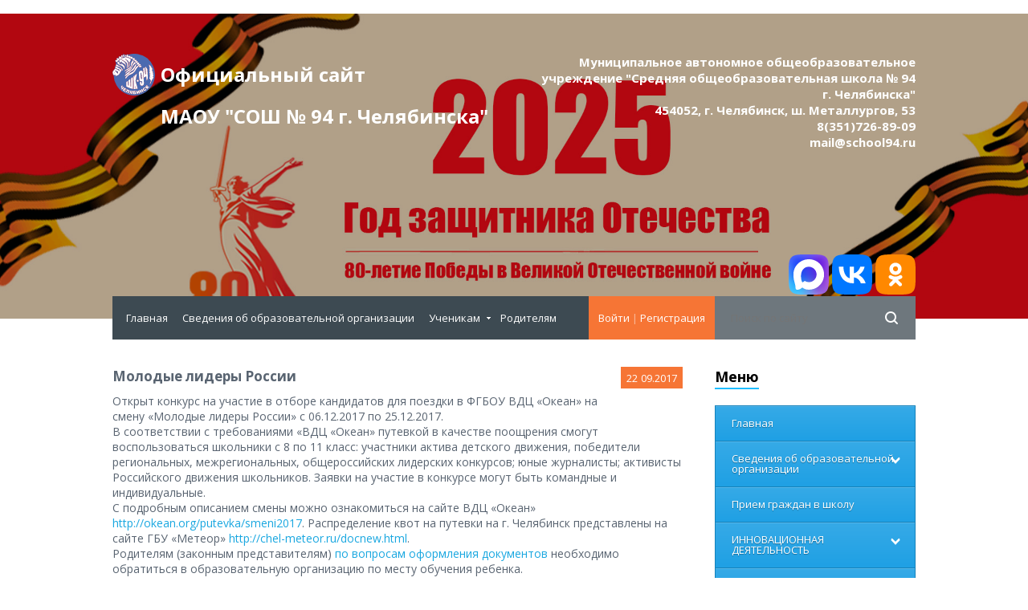

--- FILE ---
content_type: text/css
request_url: https://www.school94.ru/css/eye-main.css
body_size: 8729
content:


html, body {
    height: auto;
}

body {
  padding-top: 17px;
  -webkit-transition: padding-top 0.4s cubic-bezier(0.25, 0.8, 0.25, 1);
    transition: padding-top 0.4s cubic-bezier(0.25, 0.8, 0.25, 1);
    transition-property: padding-top;
    transition-duration: 0.4s;
    transition-timing-function: cubic-bezier(0.25, 0.8, 0.25, 1);
    transition-delay: initial;
}
html.ugost-showline body {
  padding-top: 135px !important;
}

html.ugost-showline body #ugost-line {
  top: 0px !important;
}
html.ugost-showline body #ugost-line .ugost-open div {
  margin-top: -60px !important;
}
body #ugost-line {
  display: none;
  font-family: Roboto, "Helvetica Neue", sans-serif !important;
  font-weight: 400 !important;
  background: #fafafa !important;
  width: 100% !important;
  position: fixed !important;
  top: -90px !important;
  left: 0px !important;
  z-index: 80 !important;
  padding-bottom: 0px !important;
  -webkit-transition: top 0.4s cubic-bezier(0.25, 0.8, 0.25, 1);
  transition: top 0.4s cubic-bezier(0.25, 0.8, 0.25, 1);
  transition-property: top;
  transition-duration: 0.4s;
  transition-timing-function: cubic-bezier(0.25, 0.8, 0.25, 1);
  transition-delay: initial;
  border-bottom: 2px solid #ced2d2;
  text-align: left;
}
body #ugost-line * {
  letter-spacing: 1px !important;
  font-family: Roboto, "Helvetica Neue", sans-serif !important;
  font-weight: 400 !important;
}
body #ugost-line,
body #ugost-line * {
  -ms-user-select: none;
  -moz-user-select: none;
  -khtml-user-select: none;
  -webkit-user-select: none;
  user-select: none;
}
body #ugost-line > md-content {
  padding: 0px;
}

/* размеры шрифтов */
body #ugost-line h2 {
  font-size: 24px !important;
  line-height: 24px !important;
  letter-spacing: 0px !important;
  margin-top: 0px !important;
  margin-bottom: 10px !important;
  font-size: 18px !important;
  text-transform: uppercase;
  font-weight: 700 !important;
  color: #3b3b3b !important;
}
body #ugost-line .md-label,
body #ugost-line .md-label span,
body #ugost-line .md-select-value,
body #ugost-line .md-select-value span,
body #ugost-line .md-select-value div {
  font-size: 16px !important;
  letter-spacing: 1px !important;
}
body #ugost-line ~ md-tooltip div,
body #ugost-line ~ md-tooltip span {
  font-size: 12px !important;
  letter-spacing: 1px !important;
}

body #ugost-line:not(.md-select-menu-container):not(.md-open-menu-container):not(.ng-isolate-scope) ~ .tooltipster-base:not(.md-select-menu-container):not(.md-open-menu-container):not(.ng-isolate-scope) {
  margin-top: 10px;
  height: 42px !important;
}
body #ugost-line:not(.md-select-menu-container):not(.md-open-menu-container):not(.ng-isolate-scope) ~ div:not(.md-select-menu-container):not(.md-open-menu-container):not(.ng-isolate-scope):last-child,
body #ugost-line:not(.md-select-menu-container):not(.md-open-menu-container):not(.ng-isolate-scope) ~ div:not(.md-select-menu-container):not(.md-open-menu-container):not(.ng-isolate-scope):last-child * {
  font-size: 14px !important;
  letter-spacing: 0px !important;
}
body #ugost-line:not(.md-select-menu-container):not(.md-open-menu-container):not(.ng-isolate-scope) ~ .tooltipster-base:not(.md-select-menu-container):not(.md-open-menu-container):not(.ng-isolate-scope),
body #ugost-line:not(.md-select-menu-container):not(.md-open-menu-container):not(.ng-isolate-scope) ~ .tooltipster-base:not(.md-select-menu-container):not(.md-open-menu-container):not(.ng-isolate-scope) * {
  font-size: 14px !important;
  letter-spacing: 0px !important;
}
body #ugost-line ~ .tooltipster-base:not(.md-select-menu-container):not(.md-open-menu-container):not(.ng-isolate-scope) .tooltipster-box {
  background: rgba(44, 46, 50, 0.9) !important;
  border-radius: 10px !important;
  border-color: transparent !important;
}
html.ugost-active body #ugost-line ~ .tooltipster-base:not(.md-select-menu-container):not(.md-open-menu-container):not(.ng-isolate-scope) .tooltipster-content:not(.lol):last-child {
    font-size: 14px !important;
    letter-spacing: 0px !important;
    background: transparent !important;
    color: #fff !important;
}
body #ugost-line ~ .tooltipster-base:not(.md-select-menu-container):not(.md-open-menu-container):not(.ng-isolate-scope) .tooltipster-arrow-border {
    border-bottom-color: rgba(44, 46, 50, 0.9) !important;
}
body #ugost-line ~ .tooltipster-base:not(.md-select-menu-container):not(.md-open-menu-container):not(.ng-isolate-scope) .tooltipster-arrow-background {
  border-bottom-color: rgba(44, 46, 50, 0.9) !important;
}
body #ugost-line ~ .tooltipster-base:not(.md-select-menu-container):not(.md-open-menu-container):not(.ng-isolate-scope) .tooltipster-arrow,
body #ugost-line ~ .tooltipster-base:not(.md-select-menu-container):not(.md-open-menu-container):not(.ng-isolate-scope) .tooltipster-arrow-uncropped,
body #ugost-line ~ .tooltipster-base:not(.md-select-menu-container):not(.md-open-menu-container):not(.ng-isolate-scope) .tooltipster-arrow-border,
body #ugost-line ~ .tooltipster-base:not(.md-select-menu-container):not(.md-open-menu-container):not(.ng-isolate-scope) .tooltipster-arrow-background {
    background: transparent !important;
    top: -2px !important;
}

body #ugost-line .md-thumb-text {
  font-size: 12px !important;
  letter-spacing: 1px !important;
}
body #ugost-line md-slider:active {
  cursor: w-resize;
}
body #ugost-line .md-menu,
body #ugost-line .column-colorise .md-button,
body #ugost-line .column-colorise .md-button span {
  font-size: 18px !important;
  letter-spacing: 1px !important;
  text-align: left !important
}
body #ugost-line ~ .md-open-menu-container .menuicon,
body #ugost-line ~ .md-open-menu-container span {
  font-size: 15px !important;
  letter-spacing: 1px !important;
}
body #ugost-line ~ .md-select-menu-container div {
  font-size: 16px !important;
  letter-spacing: 1px !important;
}

body #ugost-line ~ md-tooltip div,
body #ugost-line ~ md-tooltip span {
  line-height: 22px !important;
}
/* конец размеров шрифтов */

/* озвучка */
body #ugost-line .column-volume md-switch > div:first-child {
  display: none;
}
body #ugost-line .column-volume object {
  margin-top: 9px;
  margin-right: 10px;
}
body #ugost-line .svg-hide {
  position: absolute;
  left: -9999px;
}
body #ugost-line .column-volume span {
  text-transform: lowercase !important;
  color: #484848 !important;
  font-size: 18px !important;
}
/* конец озвучки */

/* картинки */
body #ugost-line .column-colorise object {
  margin-top: 9px;
}
body #ugost-line .column-colorise span {
  text-transform: lowercase !important;
  color: #484848 !important;
}
/* конец картинок */

/* палитра */
body #ugost-line .column-scheme .you-color {
  border: 2px solid #2B2D31;
  width: 30px;
  height: 30px;
  margin-top: 6px;
  border-radius: 50%;
}
body #ugost-line .column-scheme span {
  text-transform: lowercase !important;
  color: #484848 !important;
  text-align: left !important;
}
.menu-scheme {
      width: 25px;
    height: 25px;
    display: inline-block;
    vertical-align: middle;
    margin-top: -5px;
    margin-left: 13px;
    margin-right: 10px;
    border-radius: 50%;
    border: 2px solid #fff;
}
/* конец палитры */

/* колонки */
.ugost-showline body #ugost-line > md-content > .layout-column {
    opacity: 1;
}
body #ugost-line > md-content > .layout-column {
  border-right: 2px solid #ced2d2 !important;
  padding: 15px 20px !important;
  max-width: 250px !important;
  z-index: 99;
  opacity: 0;
  transition: 0.3s;
}
body #ugost-line .layout-column:last-child {
  border-right: 0px solid #ededed !important;
}
body #ugost-line > md-content > .column-accept {
  max-width: 1000px !important;
  display: none;
}
body #ugost-line > md-content > .column-logo {
  max-width: 130px !important;
  background: #ffffff !important;
  position: relative !important;
}
body #ugost-line .logo-ucoz {
  opacity: 0.1;
}
body #ugost-line .logo-eye {
    position: absolute;
    left: 50%;
    top: 50%;
    margin-left: 12px;
    margin-top: 9px;
    width: 27px;
    height: 25px;
}
body #ugost-line .logo-eye .st0 {
    fill: #488BFA!important;
}
body #ugost-line .logo-helper {
    position: absolute;
    left: 50%;
    top: 50%;
    margin-top: -30px;
    margin-left: -30px;
    opacity: 0;
}

/* конец колонок */

/* логотип */
body #ugost-line .ugost-logo {
  width: 70px !important;
  height: 70px !important;
  border-radius: 50% !important;
  cursor: pointer !important;
  position: absolute !important;
  top: 50% !important;
  left: 50% !important;
  margin-top: -35px !important;
  margin-left: -35px !important;
}
body #ugost-line .ugost-logo > div {
  height: 45px !important;
  text-align: center !important;
}
body #ugost-line .ugost-logo ng-md-icon {
  display: inline-block !important;
  fill: #fff !important;
}
/* конец логотипа */

/* главные иконки */
body #ugost-line md-container > ng-md-icon,
body #ugost-line md-input-container > ng-md-icon,
body #ugost-line md-slider-container > ng-md-icon {
  margin-right: 10px !important;
  height: 48px !important;
}
body #ugost-line .icon-va {
  font-size: 36px !important; 
  line-height: 48px !important; 
  height: 48px !important; 
  font-weight: bold !important; 
  letter-spacing: -7px !important; 
  padding-right: 10px !important;
}
/* конец главных иконок */

/* прочее */
body #ugost-line ~ .md-open-menu-container,
body #ugost-line ~ .md-open-menu-container > md-menu-content {
  width: 250px !important;
  min-width: 252px !important;
  box-shadow: none !important;
}
body #ugost-line ~ .md-open-menu-container > md-menu-content {
  border-radius: 0px 0px 10px 10px !important;
  background: rgba(44, 46, 50, 0.9) !important;
}
body #ugost-line ~ .md-open-menu-container .menuicon {
  position: relative !important;
  bottom: -7px !important;
  margin-right: 10px !important;
}
body #ugost-line ~ .md-open-menu-container span {
  color: #fff !important;
  text-transform: lowercase !important; 
}
body #ugost-line ~ .md-open-menu-container svg {
  width: 25px;
    height: 25px;
    margin: 0px 10px 0px 11px;
    vertical-align: middle;
    margin-top: -3px;
}
body #ugost-line .volume-btn {
  margin: 9px 0 !important;
}
body #ugost-line .nomargin {
  margin: 0px !important;
}
body #ugost-line .scheme-selector {
  height: 48px !important;
}
body #ugost-line .md-button,
body #ugost-line .md-button * {
  line-height: 36px !important;
}
body #ugost-line .md-button {
  font-size: 16px !important;
  text-align: left !important;
  box-shadow: none;
}
/* конец прочего */

/* главные кнопки */
body #ugost-line .column-accept object {
  display: inline-block !important;
  vertical-align: middle !important;
  cursor: pointer;
}
body #ugost-line .accept-container {
  text-align: right !important;
}
body #ugost-line .accept-container .md-button {
  padding: 5px 10px !important;
}
body #ugost-line .accept-container .md-button.md-icon-button {
  width: 80px !important;
  height: 80px !important;
  line-height: 58px !important;
  position: relative !important;
  z-index: 100 !important;
  text-align: center !important;
}
body #ugost-line .accept-container ng-md-icon {
  fill: #000 !important;
}
body #ugost-line .accept-overlay {
  width: 100%;
  height: 100%;
  position: absolute;
  left: 0px;
  top: 0px;
  cursor: pointer;
}
/* конец главных кнопок */

/* кнопка открыть */
body #ugost-line .ugost-open {
  position: absolute !important;
  right: 100px !important;
  bottom: -39px !important;
  height: 50px !important;
  overflow: hidden !important;
  outline: 0px !important;
}
body #ugost-line .ugost-open div {
  background: #fafafa !important;
  padding: 11px 11px 8px 11px !important;
  border-radius: 25px !important;
  margin-top: -12px !important;
  cursor: pointer !important;
  border: 2px solid #ced2d2;
  line-height: 20px;
  -webkit-transition: margin-top 0.4s cubic-bezier(0.25, 0.8, 0.25, 1);
  transition: margin-top 0.4s cubic-bezier(0.25, 0.8, 0.25, 1);
  transition-property: margin-top;
  transition-duration: 0.4s;
  transition-timing-function: cubic-bezier(0.25, 0.8, 0.25, 1);
  transition-delay: initial;
}
body #ugost-line .ugost-open div span {
  font-size: 16px !important;
  font-weight: bolder !important;
  line-height: 20px !important;
  display: inline-block !important;
  top: -2px !important;
  overflow: hidden !important;
  white-space: nowrap !important;
  width: 0px !important;
  -webkit-transition: width 0.4s cubic-bezier(0.25, 0.8, 0.25, 1);
  transition: width 0.4s cubic-bezier(0.25, 0.8, 0.25, 1);
  transition-property: width;
  transition-duration: 0.4s;
  transition-timing-function: cubic-bezier(0.25, 0.8, 0.25, 1);
  transition-delay: initial;
}
body #ugost-line .ugost-open div:hover span {
  width: 365px !important;
}
body #ugost-line .ugost-open div span {
  position: relative !important;
  z-index: 99 !important;
}
body #ugost-line .ugost-open div svg {
  position: relative;
  z-index: 99;
}
body #ugost-line .ugost-open-helper {
  position: absolute !important;
  right: 50px !important;
  bottom: 0px !important;
  width: 600px !important;
  height: 20px !important;
  background: #fafafa !important;
  z-index: 98 !important;
}
/* конец кнопки октрыть */

/* кастомніе стили ангуляра */
md-slider.md-default-theme .md-sign, md-slider .md-sign,
md-switch.md-default-theme.md-checked.md-warn .md-thumb, md-switch.md-checked.md-warn .md-thumb {
  background-color: rgb(0, 140, 255) !important;
}
md-slider.md-default-theme .md-sign:after, md-slider .md-sign:after {
    border-top-color: rgb(0, 140, 255) !important;
}
md-slider.md-default-theme .md-thumb:after, md-slider .md-thumb:after {
    border-color: rgb(0, 0, 0) !important;
    background-color: rgb(0, 0, 0) !important;
}
md-switch.md-default-theme.md-checked.md-warn .md-bar, md-switch.md-checked.md-warn .md-bar {
  background-color: rgba(0, 140, 255, 0.5) !important;
}

md-slider[md-discrete]:not([disabled]) .md-slider-wrapper.md-focused .md-thumb, md-slider[md-discrete]:not([disabled]).md-active .md-thumb {
    -webkit-transform: scale(0.4) !important;
    transform: scale(0.4) !important;
}
md-slider .md-sign {
  left: -12px !important;
  top: -14px !important;
  width: 23px !important;
  height: 23px !important;
}
md-slider .md-sign:after {
    left: 2px !important;
    top: 13px !important;
    border-left: 10px solid transparent !important;
    border-right: 10px solid transparent !important;
  }
md-slider.md-default-theme .md-track.md-track-fill, md-slider .md-track.md-track-fill {
    background-color: rgb(0, 140, 255) !important;
}
/* конец кастомных стилей ангуляра */






@import url "/css/tooltip.css";










/*
Copyright 2016 Google Inc. All Rights Reserved. 
Use of this source code is governed by an MIT-style license that can be foundin the LICENSE file at http://material.angularjs.org/HEAD/license.
*/

hljs {
  display: block;
  overflow-x: auto;
  padding: 0;
  background: #0C2238;
  color: white;
  font-family: Menlo, Monaco, "Andale Mono", "lucida console", "Courier New", monospace;
  line-height: 1.45;
  tab-size: 2;
  -webkit-font-smoothing: auto;
  -webkit-text-size-adjust: none;
  position: relative;
  border-radius: 2px;
  margin: 0 0 1em;
}

hljs:before {
  content: attr(lang);
  display: block;
  background: #1C5792;
  color: white;
  line-height: 48px;
  padding: 0 16px;
  border-radius: 2px 2px 0 0;
}

hljs.no-header:before {
  display: none;
}

.hljs-tag,
.hljs-tag .hljs-title,
.hljs-keyword,
.hljs-literal,
.hljs-strong,
.hljs-change,
.hljs-winutils,
.hljs-flow,
.nginx .hljs-title,
.tex .hljs-special {
  color: #E5C3A2;
}

hljs {
  color: #ddd;
}

hljs .hljs-constant,
.asciidoc .hljs-code,
.markdown .hljs-code {
  color: #80CBC4;
}

.hljs-code,
.hljs-class .hljs-title,
.hljs-header {
  color: white;
}

.hljs-link_label,
.hljs-attribute,
.hljs-symbol,
.hljs-symbol .hljs-string,
.hljs-value,
.hljs-params,
.hljs-regexp {
  color: #7DB9F4;
}

.hljs-link_url,
.hljs-tag .hljs-value,
.hljs-string,
.hljs-bullet,
.hljs-subst,
.hljs-title,
.hljs-emphasis,
.hljs-type,
.hljs-preprocessor,
.hljs-pragma,
.ruby .hljs-class .hljs-parent,
.hljs-built_in,
.django .hljs-template_tag,
.django .hljs-variable,
.smalltalk .hljs-class,
.hljs-javadoc,
.django .hljs-filter .hljs-argument,
.smalltalk .hljs-localvars,
.smalltalk .hljs-array,
.hljs-attr_selector,
.hljs-pseudo,
.hljs-addition,
.hljs-stream,
.hljs-envvar,
.apache .hljs-tag,
.apache .hljs-cbracket,
.tex .hljs-command,
.hljs-prompt,
.hljs-name {
  color: #9ccc65;
}

.hljs-comment,
.hljs-annotation,
.smartquote,
.hljs-blockquote,
.hljs-horizontal_rule,
.hljs-decorator,
.hljs-pi,
.hljs-doctype,
.hljs-deletion,
.hljs-shebang,
.apache .hljs-sqbracket,
.tex .hljs-formula {
  color: #607D8B;
}

.coffeescript .javascript,
.javascript .xml,
.tex .hljs-formula,
.xml .javascript,
.xml .vbscript,
.xml .css,
.xml .hljs-cdata {
  opacity: 0.5;
}

demo-include {
  display: block;
}

/* For documentation printing purposes, set background color */
@media print {
  .demo-content {
    background-color: white !important;
  }
}

.colorNested .demo-content > div div  {
  padding: 8px;
  box-shadow: 0px 2px 5px 0 rgba(0,0,0,0.26);
  opacity: 0.9;
  color: white;
  text-align: center;
}

.colorNested-noPad .demo-content > div div  {
  box-shadow: 0px 2px 5px 0 rgba(0,0,0,0.26);
  opacity: 0.9;
  color: white;
  text-align: center;
}

.colorNested .demo-content > div div:nth-child(1),
.colorNested-noPad .demo-content > div div:nth-child(1) {
  background-color: #009688;
}
.colorNested .demo-content > div div:nth-child(2),
.colorNested-noPad .demo-content > div div:nth-child(2) {
  background-color: #3949ab;
}
.colorNested .demo-content > div div:nth-child(3),
.colorNested-noPad .demo-content > div div:nth-child(3) {
  background-color: #9c27b0;
}
.colorNested .demo-content > div div:nth-child(4),
.colorNested-noPad .demo-content > div div:nth-child(4) {
  background-color: #8bc34a;
}
.colorNested .demo-content > div div:nth-child(5),
.colorNested-noPad .demo-content > div div:nth-child(5)  {
  background-color: #deb867;
}
.colorNested .demo-content > div div:nth-child(6),
.colorNested-noPad .demo-content > div div:nth-child(6) {
  background-color: #FF5722;
}
.colorNested .demo-content > div div:nth-child(7),
.colorNested-noPad .demo-content > div div:nth-child(7)  {
  background-color: #03A9F4;
}

.layout-content md-divider {
  margin-top: 16px;
}

.layout-demo :not(.layout-row),
.layout-demo :not(.layout-column) {
  border: 1px solid #eee;
  padding: 8px;
}

.layout-content .demo-box {
  box-shadow: 0px 1px 3px 0 rgba(0,0,0,0.26);
  padding: 16px;
}

.layout-panel-parent {
  height: 200px;
  width: 100%;
  position: relative;
  z-index: 2;
}
[ng-panel] {
  transition: 0.45s cubic-bezier(0.35, 0, 0.25, 1);
  -webkit-transition: 0.45s cubic-bezier(0.35, 0, 0.25, 1);
  position: absolute;
  left: 0;
  top: 0;
  width: 100%;
  height: 100%;
}
[ng-panel].ng-enter {
  transform: translate3d(0, -15%, 0);
  opacity: 0.1;
  z-index: 1;
}
[ng-panel].ng-enter.ng-enter-active,
[ng-panel].ng-leave {
  transform: translate3d(0, 0, 0);
  opacity: 1;
}
[ng-panel].ng-leave.ng-leave-active {
  transform: translate3d(0, 0, 0);
  opacity: 0.5;
}
[ng-panel] .demo-content {
  background: white;
}
@media screen and (-ms-high-contrast: active) {
  .colorNested  > div {
    border: 1px solid #fff !important;
  }
}


[class*="md-"] {
  font-size: 62.5%;
  line-height: 1.4;
  font-family: Roboto, "Helvetica Neue", sans-serif;
  font-weight: 400;
}
[class*="md-"] {
  font-size: 1.6rem;
}

/* This styling should be not applied to codepen demos, so we need to add a unique identifier. */
body.docs-body {
  overflow: hidden;
  max-width: 100%;
  max-height: 100%;
}

.md-api-table {
  margin-bottom: 16px;
  max-width: 100%;
  width: 100%;
  border-spacing: 0;
  border-radius: 2px;
  overflow: hidden;
}

/* Center the doc tool icons at the top */
.docs-tools .md-button.md-icon-button {
  min-height: 0;
  height: auto;
}

#license-footer {
  align-self: flex-end;
  padding: 16px 32px;
  width: 100%;

  text-align: center;
  font-size: small;
  border-top: 1px solid #ddd;
}


.training_link {
  color: rgb(255,82,82);
  text-transform: none;
}

.training_site {
  text-transform: none;
}

.training_info {
  opacity:0.4;
  text-transform: none;
}
/***************
 * TYPE DEFAULTS
 ***************/
[class*="md-"]a,
[class*="md-"] a {
  text-decoration: none;
  font-weight: 400;
  -webkit-transition: border-bottom 0.35s;
  -moz-transition: border-bottom 0.35s;
  -ms-transition: border-bottom 0.35s;
  -o-transition: border-bottom 0.35s;
  transition: border-bottom 0.35s;
}
[class*="md-"]h1,
[class*="md-"]h2,
[class*="md-"]h3,
[class*="md-"]h4,
[class*="md-"]h5,
[class*="md-"]h6,
[class*="md-"] h1,
[class*="md-"] h2,
[class*="md-"] h3,
[class*="md-"] h4,
[class*="md-"] h5,
[class*="md-"] h6 {
  margin-bottom: 1rem;
  margin-top: 1rem;
}
[class*="md-"]h1,
[class*="md-"] h1 {
  font-size: 3.400rem;
  font-weight: 400;
  line-height: 4rem;
}
[class*="md-"]h2,
[class*="md-"] h2 {
  font-size: 2.400rem;
  font-weight: 400;
  line-height: 3.2rem;
}
[class*="md-"]h3,
[class*="md-"] h3 {
  font-size: 2.000rem;
  font-weight: 500;
  letter-spacing: 0.005em;
}
[class*="md-"]h4
[class*="md-"] h4, {
  font-size: 1.600rem;
  font-weight: 400;
  letter-spacing: 0.010em;
  line-height: 2.4rem;
}
[class*="md-"]p,
[class*="md-"] p {
  font-size: 1.6rem;
  font-weight: 400;
  letter-spacing: 0.010em;
  line-height: 1.6em;
  margin: 0.8em 0 1.6em;
}
[class*="md-"]strong,
[class*="md-"] strong {
  font-weight: 500;
}

.md-api-table td,
.md-api-table th {
  padding: 12px 16px;
  text-align: left;
}

.md-api-table td {
  vertical-align: top;
}
.md-api-table td.description *:first-child {
  margin-top: 0;
}
.md-api-table td.description *:last-child {
  margin-bottom: 0;
}
.md-api-table tr:nth-child(odd) td {
  background-color: #E3ECF5;
}
.md-api-table tr:nth-child(even) td {
  background-color: #D1DEEC;
}
.md-api-table th {
  background-color: #4C9EF0;
  color: white;
}

[class*="md-"]blockquote,
[class*="md-"] blockquote {
  border-left: 3px solid rgba(0, 0, 0, 0.12);
  font-style: italic;
  margin-left: 0;
  padding-left: 16px;
}
[class*="md-"]ul,
[class*="md-"] ul {
  margin: 0;
  padding: 0;
}
[class*="md-"]ul li,
[class*="md-"] ul li {
  margin-left: 16px;
  padding: 0;
  margin-top: 3px;
  list-style-position: inside;
}
[class*="md-"]ul li:first-child,
[class*="md-"] ul li:first-child {
  margin-top: 0;
}
/************
 * UTILS
 ************/
ul.skip-links li {
  list-style: none;
  margin: 0;
  padding: 0;
}
ul.skip-links li a {
  background-color: #fff;
  display: block;
  margin: 0.5em 0 0.5em 0.5em;
  opacity: 0;
  left: 0;
  position: absolute;
  text-decoration: none;
  top: 0;
  width: 92%;
  -webkit-transition: opacity   0.15s linear;
  -moz-transition: opacity  0.15s linear;
  transition: opacity   0.15s linear;
}
ul.skip-links li a:focus {
  background-color: #fff !important;
  opacity: 1;
  z-index: 2;
}
/*******************
 * CODE HIGHLIGHTING
 *******************/
[class*="md-"]pre,
[class*="md-"] pre {
  white-space: pre;
  white-space: pre-wrap;
  word-wrap: break-word;
}

[class*="md-"]pre > code.highlight {
  padding: 16px;
  font-weight: 400;
}

[class*="md-"]pre,
[class*="md-"] pre,
[class*="md-"]code,
[class*="md-"] code {
  margin: 0;
  padding: 0;
  font-family: Menlo, Monaco, "Andale Mono", "lucida console", "Courier New", monospace;
  overflow-wrap: break-word;
}


pre > code.highlight {
  background-color: transparent;
  font-weight: 400;
  padding: 16px;
}

[class*="md-"]code,
[class*="md-"] code {
  font-size: 1.4rem;
  background: rgba(0, 0, 0, 0.065);
}

code.highlight {
  display: block;
  overflow-wrap: break-word;
}

[class*="md-"]code:not(.highlight),
[class*="md-"] code:not(.highlight) {
  color: #106CC8;
  margin-left: 1px;
  margin-right: 1px;
  -webkit-font-smoothing: auto;
  padding: 0.125em 0.35em;
  border-radius: 2px;
}
.layout-content code.highlight {
  margin-bottom: 15px;
}
/************
 * DOCS MENU
 ************/
.site-sidenav {
  background: #106CC8;
}
.site-sidenav md-content {
  background: transparent;
}
.site-sidenav,
.site-sidenav.md-locked-open-add-active,
.site-sidenav.md-locked-open {
  width:     272px;
  min-width: 272px;
  max-width: 272px;
}
.site-sidenav > * {
  min-width: 218px;
}

.docs-menu,
.docs-menu ul {
  list-style: none;
  padding: 0;
  max-width: 100%;
  overflow-x: hidden;
}
.docs-menu li {
  margin: 0;
}
.docs-menu > li:nth-child(1) {
  border-top: none;
}
.md-whiteframe-glow-z1 {
  box-shadow: 0px 0px 1px 1px rgba(0, 0, 0, 0.14),
              0px 0px 2px 2px rgba(0, 0, 0, 0.098),
              0px 0px 5px 1px rgba(0, 0, 0, 0.084);
}
.docs-menu > li {
  border-bottom: 1px solid #267ED5;
}

.docs-menu .md-button {
  border-radius: 0;
  color: white;
  cursor: pointer;
  display: block;
  align-items: inherit;
  line-height: 40px;
  margin: 0;
  max-height: 40px;
  overflow: hidden;
  padding: 0px 16px;
  text-align: left;
  text-decoration: none;
  white-space: normal;
  width: 100%;
}

html[dir=rtl] .docs-menu .md-button,
body[dir=rtl] .docs-menu .md-button {
  unicode-bidi: embed;
  text-align: right;
}


.docs-menu .md-button:hover,
.docs-menu .md-button:focus {
  background: #267ED5 !important;
}
.docs-menu .md-button md-icon {
  color: white;
}

.docs-menu md-select {

 /* Override md-select margins.  With margins the menu will look incorrect and causes mobile list
    to not be scrollable.
  */
  margin: 0;
  width: 100%;
}

.docs-menu md-select md-select-label {
  justify-content: flex-end;
  padding-top: 10px;
}

.docs-menu md-select md-select-label span {
  margin-right: auto;
  padding-left: 13px;
}

.docs-menu md-select .md-select-icon {
  margin-right: 28px;
}

.docs-menu button.md-button::-moz-focus-inner {
  padding: 0;
}
.docs-menu .md-button.active {
  background: #267ED5;
}
.menu-heading {
  display: block;
  line-height: 32px;
  margin: 0;
  padding: 8px 16px 0;
  text-align: left;
  width: 100%;
  color: rgba(255, 255, 255, 0.54)
}


html[dir=rtl] .menu-heading,
body[dir=rtl] .menu-heading {
  unicode-bidi: embed;
  text-align: right;
}


.docs-menu li.parentActive,
.docs-menu li.parentActive .menu-toggle-list {
  /*background-color: #2C80D2 !important;*/
}
.menu-toggle-list {
  overflow: hidden;
  position: relative;
  z-index: 1;
  -webkit-transition: 0.75s cubic-bezier(0.35, 0, 0.25, 1);
  -webkit-transition-property: height;
  -moz-transition: 0.75s cubic-bezier(0.35, 0, 0.25, 1);
  -moz-transition-property: height;
  transition: 0.75s cubic-bezier(0.35, 0, 0.25, 1);
  transition-property: height;
}
.docs-menu .menu-toggle-list a.md-button {
  display: block;
  padding: 0 16px 0 32px;
  text-transform: none;
  text-rendering: optimizeLegibility;
  font-weight: 500;
}

.parent-list-item:last-child {
  margin-bottom: 20px;

  /* Prevent the hidden License link from causing a double bottom-border */
  border-bottom: none;
}
.md-button-toggle .md-toggle-icon {
  display: block;
  margin-left: auto;
  speak: none;
  vertical-align: middle;
  transform: rotate(180deg);
  -webkit-transform: rotate(180deg);
  transition: transform 0.3s ease-in-out;
  -webkit-transition: -webkit-transform 0.3s ease-in-out;
}
.md-button-toggle .md-toggle-icon.toggled {
  transform: rotate(0deg);
  -webkit-transform: rotate(0deg);
}

/* End Docs Menu */

.docs-logo {
  text-align: center;
  display: flex;
  flex-direction: column;
  align-items: center;
  padding: 0 0 16px;
  margin: 0 auto;
}
.docs-logo:focus {
  outline: none;
}
.docs-logo > img {
  height: 150px;
  width: auto;
  display: block;
  transform-origin: 50% 0;
  transform: scale(1.2);
}
.nav-header {
  background-color: #106CC8;
  background: linear-gradient(#185694, #106cc8);
  background: -webkit-gradient(linear, left top, left bottom, color-stop(0, #185694), color-stop(1, #106cc8));
  background: -webkit-linear-gradient(top, #185694 0%, #106cc8 100%);
  background: -moz-linear-gradient(top, #185694 0%, #106cc8 100%);
  background: linear-gradient(top, #185694 0%, #106cc8 100%);
  border-bottom: 1px solid #267ED5;
  flex-shrink: 0;
  z-index: 2;
}
a.docs-logo {
  border-bottom: none;
}
.docs-logotype {
  color: white;
  text-align: center;
  font-weight: 400;
  font-size: 26px;
}
.docs-menu-separator-icon {
  margin: 0;
}
.docs-menu-separator-icon img {
  height: 16px;
}
.md-breadcrumb {
  font-size: 24px !important;
  font-weight: 400 !important;
}
.md-breadcrumb md-icon {
  color: #666 !important;
  fill: #666 !important;
}
.md-breadcrumb-page {
  display: inline-block;
  word-wrap: break-word;
}
.docs-toolbar-tools {
  max-width: 864px;
  padding: 0;
  margin: 0 24px;
  width: auto;
}
.docs-tools .md-button,
.docs-tools .md-button md-icon {
  color: #666 !important;
}
.docs-toolbar-tools .md-button md-icon {
  color: #666 !important;
  fill: #666 !important;
}
@media (max-width: 400px) {
  .docs-tools {
    display: none;
  }
}
.layout-content,
.doc-content {
  max-width: 864px;
  margin: 16px;
  box-sizing: border-box;
}
docs-demo {
  display: block;
  margin-top: 16px;
}
.doc-description p {
  margin-top: 0;
}
.demo-container {
  border-radius: 4px;
  margin-bottom: 16px;
  -webkit-transition: 0.02s padding cubic-bezier(0.35, 0, 0.25, 1);
  transition: 0.02s padding cubic-bezier(0.35, 0, 0.25, 1);
  position: relative;
  padding-bottom: 0;
}
.demo-source-tabs {
  z-index: 1;
  -webkit-transition: all 0.45s cubic-bezier(0.35, 0, 0.25, 1);
  transition: all 0.45s cubic-bezier(0.35, 0, 0.25, 1);
  height: 448px;
  background: #fff;
  overflow: hidden;
}
.demo-source-tabs md-tabs-wrapper {
  background-color: #2C80D2 !important;
}

md-tabs.demo-source-tabs md-tab,
md-tabs.demo-source-tabs .md-header {
  background-color: #444444 !important;
}


md-tabs.demo-source-tabs md-tab-label {
  color: #ccc !important;
}

md-tabs.demo-source-tabs .active md-tab-label {
  color: #fff !important;
}

.demo-source-tabs.ng-hide {
  min-height: 0;
  height: 0;
}
.demo-source-tabs {
  position: relative;
  width: 100%;
  z-index: 0;
}
.demo-content {
  position: relative;
  overflow:hidden;
  display: -webkit-box;
  display: -webkit-flex;
  display: -moz-box;
  display: -moz-flex;
  display: -ms-flexbox;
  display: flex;
}
.small-demo .demo-source-tabs:not(.ng-hide) {
  height: 224px;
}
.small-demo .demo-content {
  min-height: 128px;
}

.doc-content > * {
  -webkit-box-flex: 1 1 auto;
  -webkit-flex: 1 1 auto;
  -moz-box-flex: 1 1 auto;
  -moz-flex: 1 1 auto;
  -ms-flex: 1 1 auto;
  flex: 1 1 auto;
}
.demo-content > * {
  -webkit-box-flex: 1 1 0%;
  -webkit-flex: 1 1 0%;
  -moz-box-flex: 1 1 0%;
  -moz-flex: 1 1 0%;
  -ms-flex: 1 1 0%;
  flex: 1 1 0%;
}

.demo-content > div[layout-fill] {
  min-height: 448px;
}
.demo-content > div.layout-fill {
  min-height: 448px;
}
.small-demo .demo-content > div[layout-fill] {
  min-height: 224px;
}
.small-demo .demo-content > div.layout-fill {
  min-height: 224px;
}
.layout-content .small-demo .demo-content > div[layout],
.layout-options .small-demo .demo-content > div.layout {
  min-height: auto !important;
  max-height: auto !important;
  height: 128px !important;
}
.small-demo .demo-toolbar,
.small-demo .md-toolbar-tools {
  min-height: 48px;
  max-height: 48px;
}

md-toolbar.demo-toolbar {
  border-radius: 3px 3px 0 0;
  box-shadow: 0 1px rgba(255, 255, 255, 0.1);
}
md-toolbar.demo-toolbar md-tab-label {
  color: #99E4EE
}
md-toolbar.demo-toolbar .md-button:hover {
  background: rgba(0,0,0,0.1);
}
md-toolbar.demo-toolbar .md-button.active, md-toolbar.demo-toolbar .md-button.active md-icon {
  color: #418CD6;
}

md-toolbar.demo-toolbar .md-button {
  -webkit-transition: all 0.3s linear;
  -moz-transition: all 0.3s linear;
  transition: all 0.3s linear;
  color: #616161;
}
.demo-source-container {
  display: block;
  border: 1px solid #ddd;
  background-color: #f6f6f6;
  height: 400px;
}
.demo-source-container hljs {
  margin-bottom: 0;
  border-radius: 0;
}
.show-source div[demo-include] {
  border-top: #ddd solid 2px;
}
.docs-list {
  padding: 16px;
}
.docs-descriptions h4 {
  margin: 0;
}
.docs-list md-divider {
  margin: 8px 0;
}
.docs-list li {
  list-style: none;
  margin: 0 0 8px;
}
.docs-output {

}

/***************
 * Landing Page
 ***************/
ul.buckets {
  margin: 24px 0 24px -8px;
  padding: 0;
  position: relative;
}
ul.buckets li {
  list-style: none;
  margin: 0;
  text-align: center;
}
ul.buckets li md-card md-card-content {
  padding: 0;
}
ul.buckets li a {
  display: block;
  font-weight: 500;
  padding: 16px 0;
  text-decoration: none;
  -webkit-transition: all 0.45s cubic-bezier(0.35, 0, 0.25, 1);
  background-color: #f6f6f6 !important;
  box-shadow: none !important;
  margin-right: 0;
  margin-top: 0;
}
ul.buckets li a,
ul.buckets li a md-icon {
  color: #666 !important;
  transition: all 0.15s cubic-bezier(0.35, 0, 0.25, 1);
}
ul.buckets li a:hover,
ul.buckets li a:focus,
ul.buckets li a:hover md-icon,
ul.buckets li a:focus md-icon {
  color: #106CC8 !important;
  background-color: #ebebeb !important;
}
/************
 * API DOCS
 ************/
.api-options-bar .md-button {
  margin: 4px;
  padding: 4px;
}
.api-options-bar .md-button:hover,
.api-options-bar .md-button:focus {
  background: rgba(0, 0, 0, 0.2);
}
.api-options-bar.with-icon md-icon {
  position: absolute;
  top: -3px;
  left: 2px;
}
.api-options-bar.with-icon .md-button span {
  margin-left: 22px;
}

header.api-profile-header > h2 {
  margin: 0;
  color: #164371;
}

.api-params-item {
  min-height: 72px;
}
.api-params-label {
  margin-right: 8px;
  text-align: center;
  margin-top: 14px;
  -webkit-align-self: flex-start;
  -moz-align-self: flex-start;
  -ms-flex-item-align: start;
  align-self: flex-start;
}
.api-params-title {
  color: #888;
}

.api-params-content ul {
  padding-left: 4px;
}
ul.methods > li {
  margin: 0 0 48px;
}

ul.methods .method-function-syntax {
  font-weight: normal;
  font-size: 2.0rem;
  margin: 0;
  -webkit-margin-before: 0;
  -webkit-margin-after: 0;
}

h3 .method-function-syntax {
  display: block;
  padding: 0 16px;
  background: #1C5792;
  color: white;
  line-height: 48px;
}

@media (max-width: 600px) {
  ul.methods > li {
    padding-left: 0;
    border-left: none;
    list-style: default;
  }
  ul.methods .method-function-syntax {
    font-size: 1.4rem;
  }
}

.demo-source-container pre,
.demo-source-container code {
  min-height: 100%;
}

md-content.demo-source-container {
  background-color: transparent;
  border: none;
}
.demo-container > md-tabs {
  border-radius: 0;
}
md-content.demo-source-container > hljs,
md-content.demo-source-container > hljs > pre,
md-content.demo-source-container > hljs > pre > code.highlight {
  min-height: 100%;
}

.dashed-bottom {
  border-bottom: dashed 1px rgb(224, 224, 224);
  padding-bottom: 10px;
}

.dashed-top {
  border-top: dashed 1px rgb(224, 224, 224);
  margin-top: 10px;
}

.api-section, .api-param-section {
  margin: 3em 0 0;
}
.api-section h3 {
  padding-top: 20px;
}
.responsive-video {
  height: 0;
  overflow: hidden;
  padding-bottom: 75%;
  position: relative;
}
.responsive-video iframe {
  position: absolute;
  top: 0;
  left: 0;
  width: 100%;
  height: 100%;
}

ul.no-style {
  padding: 0;
  list-style: none;
}

ul.methods {
  padding: 0;
  list-style: none;
}
ul.methods > li:first-child > *:first-child {
  padding-top: 0;
}


[ng\:cloak], [ng-cloak], [data-ng-cloak], [x-ng-cloak], .ng-cloak, .x-ng-cloak {
  display: none !important;
}

.version-picker {
  background: #267ED5 !important;
  border-bottom: 1px solid rgba(0, 0, 0, 0.12);
  margin-bottom: 1px !important;
}
.version-picker .menu-toggle-list {
  background: transparent !important;
}
md-icon.block {
  color: #106CC8;
  display: block;
  height: 50px;
  width:  50px;
}
.doc-demo-content {
  padding: 0;
}
docs-demo .doc-demo-content {
  margin: 16px;
}
.site-content-toolbar {
  background: #f6f6f6 !important;
  color: #666 !important;
  z-index: 3;
}
.site-content-toolbar {
  background: #f6f6f6 !important;
  color: #202020 !important;
  z-index: 3;
}
.service-desc {
  overflow: hidden;
  background: #E3ECF5;
  padding: 16px;
  margin: 0 0 8px;
}
.service-desc > p:first-child {
  margin-top: 0;
}
.service-desc > p:last-child {
  margin-bottom: 0;
}

/* ---------------------
*  Demo Workarounds
*
*  Necessary for component demos that append DOM subtrees outside of the demo app.
*  Because our docs build prepends CSS classes onto custom demo styles provided for developers,
*  these styles are needed for the docs website.
*/
.autocomplete-custom-template li {
  border-bottom: 1px solid #ccc;
  height: auto;
  padding-top: 8px;
  padding-bottom: 8px;
  white-space: normal;
}
.autocomplete-custom-template li:last-child {
  border-bottom-width: 0;
}
.autocomplete-custom-template .item-title,
.autocomplete-custom-template .item-metadata {
  display: block;
  line-height: 2;
}
.autocomplete-custom-template .item-title md-icon {
  height: 18px;
  width: 18px;
}


/* Styles for Windows High Contrast mode */
@media screen and (-ms-high-contrast: active) {
  [class*="md-"]a,
  [class*="md-"] a {
    text-decoration: underline;
  }
  [class*="md-"]iframe,
  [class*="md-"] iframe,
  hljs pre {
    border: 1px solid #fff;
  }
}

.no-transition {
  -webkit-transition: none !important;
  -moz-transition:    none !important;
  -ms-transition:     none !important;
  -o-transition:      none !important;
  transition:         none !important;
}

table.attributes, table.md-api-table {
  padding-left:15px;
  margin-bottom: 20px;
}
table.attributes  tr  td:first-child {
  font-weight: bold;
  background-color: #DBEEF5;
}
table.attributes  tr  td:last-child {
  padding-left: 10px;
}

table.md-api-table  tr  td:first-child {
  font-weight: bold;
}


.layout_note {
  font-size: 0.9em;
    margin: -5px 40px 0px 20px;
    color: rgb(1, 57, 114);
    background-color: rgba(156, 204, 101,0.4);
    padding: 20px;
}

.contributor_tables {
  padding-left: 25px;
}

.contributor_tables > table {
  padding-top: 10px;
  padding-bottom: 10px;
}

/* Provide some layout/padding enhancements for mobile/small devices */
@media(max-width: 500px) {
  /* Reduce the size of the nav logo/header */
  .docs-logo > img {
    height: 75px;
    margin-top: 10px;
  }

  .docs-logo h1 {
    font-size: 18px;
    line-height: 2rem;
  }

  /* Reduce the padding around standard doc content */
  .docs-ng-view .doc-content {
    margin: 8px;
    padding: 0;
  }

  /* Reduce the padding around doc demos */
  .docs-ng-view docs-demo {
    padding: 0;
  }

  .docs-ng-view docs-demo:first-child {
    margin-top: 0;
  }

  .docs-ng-view docs-demo .doc-demo-content {
    margin: 0;
  }
}


.ust0{fill:#488BFA;}	
.ust1{fill:#2B2D31;}	
.ust2{fill:#FFF8F8;}




/*---------------- IE ------------------*/

.layout, .layout-column, .layout-row {
	display: -ms-flexbox;
}

.layout-row {
	-ms-box-orient: horizontal;
	-ms-box-direction: normal;
	-ms-flex-direction: row;
}

.layout-column {
	-ms-flex-direction: column;
	-ms-box-orient: vertical;
	-ms-box-direction: normal;
}

md-slider-container {
	display: -ms-flexbox;
	-ms-align-items: center; 
	-ms-box-orient: horizontal;
	-ms-box-direction: normal; 
	-ms-flex-direction: row; 
}

md-slider {
	-ms-box-orient: horizontal;
	-ms-box-direction: normal;
	-ms-flex-direction: row;
}

.flex {
	-ms-box-flex: 1;
	-ms-flex: 1;
}

.nav-header {
	-ms-flex-shrink: 0;
}

md-slider .md-sign {
display: -ms-flexbox;
	-ms-box-align: center; 
	-ms-align-items: center;
	-ms-box-pack: center;
	-ms-justify-content: center;
}

md-menu-content {
	display: -ms-flexbox;
	-ms-box-orient: vertical;
	-ms-box-direction: normal;
	-ms-flex-direction: column;
}

md-menu-item {
	display: -ms-flexbox;
	-ms-box-orient: horizontal;
	-ms-box-direction: normal;
	-ms-flex-direction: row;
	-ms-align-content: center;
	-ms-box-pack: start;
	-ms-justify-content: flex-start;
}

md-switch {
	display: -ms-flexbox;
	-ms-box-align: center; 
	-ms-align-items: flex-start;
}

.layout-align-center-center {
	-ms-align-items: center; 
	-ms-align-content: center; 
}

span.md-thumb-text {
	display: -ms-flexbox;
	-ms-box-align: center; 
	-ms-align-items: flex-start;
	padding: 4px 8px;
	position: relative;
	z-index: 8!important;
}
/*----------------/ IE ------------------*/

html.ugost-active body #ugost-line .column-accept{
	display: inherit;
}